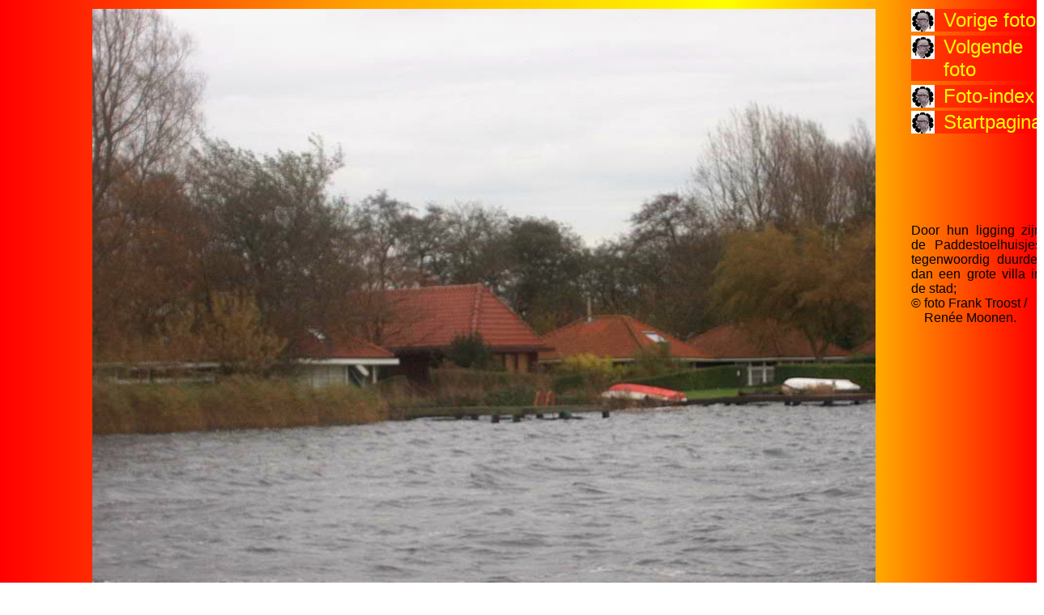

--- FILE ---
content_type: text/html
request_url: http://fotos.apriana.nl/Herkanen/Herkanen064.html
body_size: 1369
content:
<HTML>
 <HEAD>
<LINK REL="SHORTCUT ICON" HREF="http://afbeeldingen.apriana.nl/BobEvers1.ICO">
    <TITLE>Herkanen op de Kaag</TITLE>
<link rel='stylesheet' href='apriana.css' type='text/css' />
 </HEAD>
<BODY>

<DIV class='AprianaMenu'>
<DIV id='AprianaHeader'></DIV>

<TABLE border=0 width=100%>
<TR><TD width=80% align=center valign=top><UL>
<IMG src="http://afbeeldingen.apriana.nl/Herkanen/Herkanen064.JPG" width=967 height=725>
</UL></TD>
<TD width=20% valign=top><UL><FONT size=5>
<UL class='AprianaList WillemtBullet'>
<LI><A class='LinkTitel' HREF="http://fotos.apriana.nl/Herkanen/Herkanen063.html">Vorige foto</A></LI>
</UL>
<UL class='AprianaList WillemBullet'>
<LI><A class='LinkTitel' HREF="http://fotos.apriana.nl/Herkanen/Herkanen065.html">Volgende foto</A></LI>
</UL>
<UL class='AprianaList WillemtBullet'>
<LI><A class='LinkTitel' HREF="http://fotos.apriana.nl/Herkanen/index.html">Foto-index</A></LI>
</UL>
<UL class='AprianaList WillemtBullet'>
<LI><A class='LinkTitel' HREF="http://www.apriana.nl/index.html#006">Startpagina</A></LI></FONT>
</UL>
<BR><BR><BR><BR><BR><FONT size=3>
<P align="justify">
Door hun ligging zijn de Paddestoelhuisjes tegenwoordig duurder dan een grote villa in de stad;<BR>
&#169; foto Frank Troost /<BR>&nbsp;&nbsp;&nbsp;&nbsp;Ren�e Moonen.
</td></tr>
</table>

</DIV>
</BODY></HTML>


--- FILE ---
content_type: text/css
request_url: http://fotos.apriana.nl/Herkanen/apriana.css
body_size: 2446
content:
BODY {
	background: linear-gradient(90deg, red, orange, yellow 70%, orange, red); 
	font-family:Segoe UI, Arial, sans-serif;
	font-size:22px;
	color:black;
  }

  /* Eigenschappen van de A class='LinkTitel' HREF links */
	a:link {color:yellow;}      /* unvisited link */
	a:visited {color:yellow;}  /* visited link */
	a:hover {color:red; background-color:yellow;}  /* mouse over link */
	a { text-decoration:none }

#AprianaHeader{
	font-size:2.5em;
	color:yellow;
}
#AprianaHeader:after{
  content: 
    xposition: absolute;
    top: 0;
    left: 0;
    z-index: -1;
	}
#AprianaFooter{
	xfont-size:.5em;
	color:yellow;
}
#AprianaFooter:after{
  content: "Naar good old samizdat-gebruik mag alles uit deze uitgave verveelvoudigd worden, opgeslagen in een geautomatiseerd gegevensbestand, of openbaar gemaakt, in enige vorm of op enige wijze, hetzij elektronisch, mechanisch, door fotokopieën, opnamen, of op enige andere manier, zonder voorafgaande schriftelijke toestemming van drs. R. G. H. Schenk";
    xposition: absolute;
    top: 0;
    left: 0;
    z-index: 10;
	font-size:1em;
	}
	
	
.AprianaMenu{
	margin-right:5%;
	margin-left:5%;
	xbackground-color:salmon;
}
.AprianaMenu2{
	margin-right:35%;
	margin-left:35%;
	xbackground-color:salmon;
}
.AprianaMenu3{
	margin-right:75%;
	margin-left:5%;
	xbackground-color:salmon;
}
.AprianaList {
	list-style: none;
	margin-left: -40px;
	xbackground-color:pink;
}
.AprianaList li {
	margin-bottom:0.2em;
}
.AprianaList li a{
	padding-left: 40px;
	background-repeat: no-repeat;
	display:block;
}
.WillemBullet li a{
	background-image: url(http://afbeeldingen.apriana.nl/WillemV.JPG);
}
.WillemtBullet li a{
	background-image: url(http://afbeeldingen.apriana.nl/WillemT.JPG);
}
.KarlBullet li a{
	background-image: url(http://afbeeldingen.apriana.nl/KarlV.JPG);
}
.KarltBullet li a{
	background-image: url(http://afbeeldingen.apriana.nl/KarlT.JPG);
}
.LinkTitel{
	background: rgb(255, 255, 255) transparent; /* default fallback */
	background: rgba(255, 0, 0, 0.5); /* nice browsers */
}

.aprianaSubTitel{
	background: rgb(255, 255, 255) transparent; /* default fallback */
	background: rgba(255, 0, 0, 0.5); /* nice browsers */
	font-size:.6em;
	display:block;
	margin-left:30px;
	padding-left:10px;
}
.achtergrondcover {
  width: 100%;
  position: absolute;
  z-index:-100;
  top: 0;
  left: 0;
}
